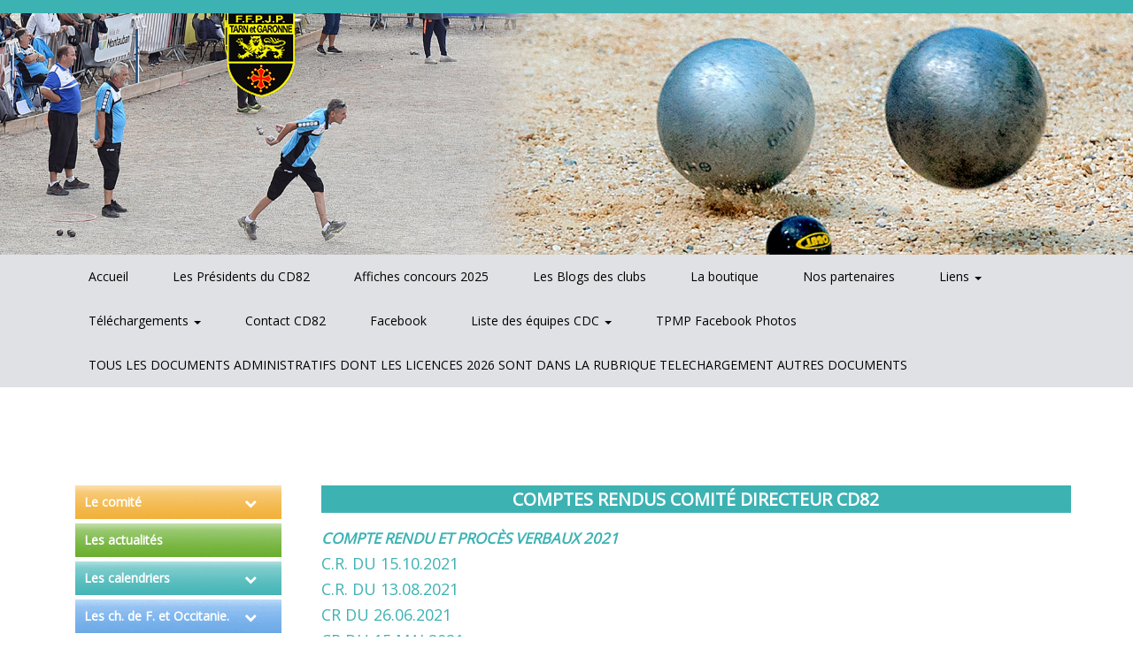

--- FILE ---
content_type: text/html; charset=UTF-8
request_url: http://www.petanque82-comite.fr/?page_id=10747
body_size: 12687
content:
<!DOCTYPE html>
<!--[if IE 7]>
<html class="ie ie7" lang="fr-FR">
<![endif]-->
<!--[if IE 8]>
<html class="ie ie8" lang="fr-FR">
<![endif]-->
<!--[if !(IE 7) & !(IE 8)]><!-->
<html lang="fr-FR">
<!--<![endif]-->
<head>
    <meta charset="UTF-8">
    <meta name="viewport" content="width=device-width, initial-scale=1.0">
    <title>Comptes rendus Comité Directeur CD82 | </title>
    <link rel="profile" href="http://gmpg.org/xfn/11">
    <link rel="pingback" href="http://www.petanque82-comite.fr/xmlrpc.php">
	<link href="https://fonts.googleapis.com/css?family=Open+Sans" rel="stylesheet">
    <!--[if lt IE 9]>
    <script src="http://www.petanque82-comite.fr/wp-content/themes/comite-petanque/js/html5.js"></script>
    <![endif]-->




    <meta name='robots' content='max-image-preview:large' />
	<style>img:is([sizes="auto" i], [sizes^="auto," i]) { contain-intrinsic-size: 3000px 1500px }</style>
	<link rel='dns-prefetch' href='//maxcdn.bootstrapcdn.com' />
<script type="text/javascript">
/* <![CDATA[ */
window._wpemojiSettings = {"baseUrl":"https:\/\/s.w.org\/images\/core\/emoji\/15.0.3\/72x72\/","ext":".png","svgUrl":"https:\/\/s.w.org\/images\/core\/emoji\/15.0.3\/svg\/","svgExt":".svg","source":{"concatemoji":"http:\/\/www.petanque82-comite.fr\/wp-includes\/js\/wp-emoji-release.min.js?ver=6.7.4"}};
/*! This file is auto-generated */
!function(i,n){var o,s,e;function c(e){try{var t={supportTests:e,timestamp:(new Date).valueOf()};sessionStorage.setItem(o,JSON.stringify(t))}catch(e){}}function p(e,t,n){e.clearRect(0,0,e.canvas.width,e.canvas.height),e.fillText(t,0,0);var t=new Uint32Array(e.getImageData(0,0,e.canvas.width,e.canvas.height).data),r=(e.clearRect(0,0,e.canvas.width,e.canvas.height),e.fillText(n,0,0),new Uint32Array(e.getImageData(0,0,e.canvas.width,e.canvas.height).data));return t.every(function(e,t){return e===r[t]})}function u(e,t,n){switch(t){case"flag":return n(e,"\ud83c\udff3\ufe0f\u200d\u26a7\ufe0f","\ud83c\udff3\ufe0f\u200b\u26a7\ufe0f")?!1:!n(e,"\ud83c\uddfa\ud83c\uddf3","\ud83c\uddfa\u200b\ud83c\uddf3")&&!n(e,"\ud83c\udff4\udb40\udc67\udb40\udc62\udb40\udc65\udb40\udc6e\udb40\udc67\udb40\udc7f","\ud83c\udff4\u200b\udb40\udc67\u200b\udb40\udc62\u200b\udb40\udc65\u200b\udb40\udc6e\u200b\udb40\udc67\u200b\udb40\udc7f");case"emoji":return!n(e,"\ud83d\udc26\u200d\u2b1b","\ud83d\udc26\u200b\u2b1b")}return!1}function f(e,t,n){var r="undefined"!=typeof WorkerGlobalScope&&self instanceof WorkerGlobalScope?new OffscreenCanvas(300,150):i.createElement("canvas"),a=r.getContext("2d",{willReadFrequently:!0}),o=(a.textBaseline="top",a.font="600 32px Arial",{});return e.forEach(function(e){o[e]=t(a,e,n)}),o}function t(e){var t=i.createElement("script");t.src=e,t.defer=!0,i.head.appendChild(t)}"undefined"!=typeof Promise&&(o="wpEmojiSettingsSupports",s=["flag","emoji"],n.supports={everything:!0,everythingExceptFlag:!0},e=new Promise(function(e){i.addEventListener("DOMContentLoaded",e,{once:!0})}),new Promise(function(t){var n=function(){try{var e=JSON.parse(sessionStorage.getItem(o));if("object"==typeof e&&"number"==typeof e.timestamp&&(new Date).valueOf()<e.timestamp+604800&&"object"==typeof e.supportTests)return e.supportTests}catch(e){}return null}();if(!n){if("undefined"!=typeof Worker&&"undefined"!=typeof OffscreenCanvas&&"undefined"!=typeof URL&&URL.createObjectURL&&"undefined"!=typeof Blob)try{var e="postMessage("+f.toString()+"("+[JSON.stringify(s),u.toString(),p.toString()].join(",")+"));",r=new Blob([e],{type:"text/javascript"}),a=new Worker(URL.createObjectURL(r),{name:"wpTestEmojiSupports"});return void(a.onmessage=function(e){c(n=e.data),a.terminate(),t(n)})}catch(e){}c(n=f(s,u,p))}t(n)}).then(function(e){for(var t in e)n.supports[t]=e[t],n.supports.everything=n.supports.everything&&n.supports[t],"flag"!==t&&(n.supports.everythingExceptFlag=n.supports.everythingExceptFlag&&n.supports[t]);n.supports.everythingExceptFlag=n.supports.everythingExceptFlag&&!n.supports.flag,n.DOMReady=!1,n.readyCallback=function(){n.DOMReady=!0}}).then(function(){return e}).then(function(){var e;n.supports.everything||(n.readyCallback(),(e=n.source||{}).concatemoji?t(e.concatemoji):e.wpemoji&&e.twemoji&&(t(e.twemoji),t(e.wpemoji)))}))}((window,document),window._wpemojiSettings);
/* ]]> */
</script>
<link rel='stylesheet' id='bxslider-style-css' href='http://www.petanque82-comite.fr/wp-content/plugins/gs-logo-slider/gsl-files/css/jquery.bxslider.css?ver=1.8.2' type='text/css' media='all' />
<link rel='stylesheet' id='gs-main-style-css' href='http://www.petanque82-comite.fr/wp-content/plugins/gs-logo-slider/gsl-files/css/gs-main.css?ver=1.8.2' type='text/css' media='all' />
<style id='wp-emoji-styles-inline-css' type='text/css'>

	img.wp-smiley, img.emoji {
		display: inline !important;
		border: none !important;
		box-shadow: none !important;
		height: 1em !important;
		width: 1em !important;
		margin: 0 0.07em !important;
		vertical-align: -0.1em !important;
		background: none !important;
		padding: 0 !important;
	}
</style>
<link rel='stylesheet' id='wp-block-library-css' href='http://www.petanque82-comite.fr/wp-includes/css/dist/block-library/style.min.css?ver=6.7.4' type='text/css' media='all' />
<style id='classic-theme-styles-inline-css' type='text/css'>
/*! This file is auto-generated */
.wp-block-button__link{color:#fff;background-color:#32373c;border-radius:9999px;box-shadow:none;text-decoration:none;padding:calc(.667em + 2px) calc(1.333em + 2px);font-size:1.125em}.wp-block-file__button{background:#32373c;color:#fff;text-decoration:none}
</style>
<style id='global-styles-inline-css' type='text/css'>
:root{--wp--preset--aspect-ratio--square: 1;--wp--preset--aspect-ratio--4-3: 4/3;--wp--preset--aspect-ratio--3-4: 3/4;--wp--preset--aspect-ratio--3-2: 3/2;--wp--preset--aspect-ratio--2-3: 2/3;--wp--preset--aspect-ratio--16-9: 16/9;--wp--preset--aspect-ratio--9-16: 9/16;--wp--preset--color--black: #000000;--wp--preset--color--cyan-bluish-gray: #abb8c3;--wp--preset--color--white: #ffffff;--wp--preset--color--pale-pink: #f78da7;--wp--preset--color--vivid-red: #cf2e2e;--wp--preset--color--luminous-vivid-orange: #ff6900;--wp--preset--color--luminous-vivid-amber: #fcb900;--wp--preset--color--light-green-cyan: #7bdcb5;--wp--preset--color--vivid-green-cyan: #00d084;--wp--preset--color--pale-cyan-blue: #8ed1fc;--wp--preset--color--vivid-cyan-blue: #0693e3;--wp--preset--color--vivid-purple: #9b51e0;--wp--preset--gradient--vivid-cyan-blue-to-vivid-purple: linear-gradient(135deg,rgba(6,147,227,1) 0%,rgb(155,81,224) 100%);--wp--preset--gradient--light-green-cyan-to-vivid-green-cyan: linear-gradient(135deg,rgb(122,220,180) 0%,rgb(0,208,130) 100%);--wp--preset--gradient--luminous-vivid-amber-to-luminous-vivid-orange: linear-gradient(135deg,rgba(252,185,0,1) 0%,rgba(255,105,0,1) 100%);--wp--preset--gradient--luminous-vivid-orange-to-vivid-red: linear-gradient(135deg,rgba(255,105,0,1) 0%,rgb(207,46,46) 100%);--wp--preset--gradient--very-light-gray-to-cyan-bluish-gray: linear-gradient(135deg,rgb(238,238,238) 0%,rgb(169,184,195) 100%);--wp--preset--gradient--cool-to-warm-spectrum: linear-gradient(135deg,rgb(74,234,220) 0%,rgb(151,120,209) 20%,rgb(207,42,186) 40%,rgb(238,44,130) 60%,rgb(251,105,98) 80%,rgb(254,248,76) 100%);--wp--preset--gradient--blush-light-purple: linear-gradient(135deg,rgb(255,206,236) 0%,rgb(152,150,240) 100%);--wp--preset--gradient--blush-bordeaux: linear-gradient(135deg,rgb(254,205,165) 0%,rgb(254,45,45) 50%,rgb(107,0,62) 100%);--wp--preset--gradient--luminous-dusk: linear-gradient(135deg,rgb(255,203,112) 0%,rgb(199,81,192) 50%,rgb(65,88,208) 100%);--wp--preset--gradient--pale-ocean: linear-gradient(135deg,rgb(255,245,203) 0%,rgb(182,227,212) 50%,rgb(51,167,181) 100%);--wp--preset--gradient--electric-grass: linear-gradient(135deg,rgb(202,248,128) 0%,rgb(113,206,126) 100%);--wp--preset--gradient--midnight: linear-gradient(135deg,rgb(2,3,129) 0%,rgb(40,116,252) 100%);--wp--preset--font-size--small: 13px;--wp--preset--font-size--medium: 20px;--wp--preset--font-size--large: 36px;--wp--preset--font-size--x-large: 42px;--wp--preset--spacing--20: 0.44rem;--wp--preset--spacing--30: 0.67rem;--wp--preset--spacing--40: 1rem;--wp--preset--spacing--50: 1.5rem;--wp--preset--spacing--60: 2.25rem;--wp--preset--spacing--70: 3.38rem;--wp--preset--spacing--80: 5.06rem;--wp--preset--shadow--natural: 6px 6px 9px rgba(0, 0, 0, 0.2);--wp--preset--shadow--deep: 12px 12px 50px rgba(0, 0, 0, 0.4);--wp--preset--shadow--sharp: 6px 6px 0px rgba(0, 0, 0, 0.2);--wp--preset--shadow--outlined: 6px 6px 0px -3px rgba(255, 255, 255, 1), 6px 6px rgba(0, 0, 0, 1);--wp--preset--shadow--crisp: 6px 6px 0px rgba(0, 0, 0, 1);}:where(.is-layout-flex){gap: 0.5em;}:where(.is-layout-grid){gap: 0.5em;}body .is-layout-flex{display: flex;}.is-layout-flex{flex-wrap: wrap;align-items: center;}.is-layout-flex > :is(*, div){margin: 0;}body .is-layout-grid{display: grid;}.is-layout-grid > :is(*, div){margin: 0;}:where(.wp-block-columns.is-layout-flex){gap: 2em;}:where(.wp-block-columns.is-layout-grid){gap: 2em;}:where(.wp-block-post-template.is-layout-flex){gap: 1.25em;}:where(.wp-block-post-template.is-layout-grid){gap: 1.25em;}.has-black-color{color: var(--wp--preset--color--black) !important;}.has-cyan-bluish-gray-color{color: var(--wp--preset--color--cyan-bluish-gray) !important;}.has-white-color{color: var(--wp--preset--color--white) !important;}.has-pale-pink-color{color: var(--wp--preset--color--pale-pink) !important;}.has-vivid-red-color{color: var(--wp--preset--color--vivid-red) !important;}.has-luminous-vivid-orange-color{color: var(--wp--preset--color--luminous-vivid-orange) !important;}.has-luminous-vivid-amber-color{color: var(--wp--preset--color--luminous-vivid-amber) !important;}.has-light-green-cyan-color{color: var(--wp--preset--color--light-green-cyan) !important;}.has-vivid-green-cyan-color{color: var(--wp--preset--color--vivid-green-cyan) !important;}.has-pale-cyan-blue-color{color: var(--wp--preset--color--pale-cyan-blue) !important;}.has-vivid-cyan-blue-color{color: var(--wp--preset--color--vivid-cyan-blue) !important;}.has-vivid-purple-color{color: var(--wp--preset--color--vivid-purple) !important;}.has-black-background-color{background-color: var(--wp--preset--color--black) !important;}.has-cyan-bluish-gray-background-color{background-color: var(--wp--preset--color--cyan-bluish-gray) !important;}.has-white-background-color{background-color: var(--wp--preset--color--white) !important;}.has-pale-pink-background-color{background-color: var(--wp--preset--color--pale-pink) !important;}.has-vivid-red-background-color{background-color: var(--wp--preset--color--vivid-red) !important;}.has-luminous-vivid-orange-background-color{background-color: var(--wp--preset--color--luminous-vivid-orange) !important;}.has-luminous-vivid-amber-background-color{background-color: var(--wp--preset--color--luminous-vivid-amber) !important;}.has-light-green-cyan-background-color{background-color: var(--wp--preset--color--light-green-cyan) !important;}.has-vivid-green-cyan-background-color{background-color: var(--wp--preset--color--vivid-green-cyan) !important;}.has-pale-cyan-blue-background-color{background-color: var(--wp--preset--color--pale-cyan-blue) !important;}.has-vivid-cyan-blue-background-color{background-color: var(--wp--preset--color--vivid-cyan-blue) !important;}.has-vivid-purple-background-color{background-color: var(--wp--preset--color--vivid-purple) !important;}.has-black-border-color{border-color: var(--wp--preset--color--black) !important;}.has-cyan-bluish-gray-border-color{border-color: var(--wp--preset--color--cyan-bluish-gray) !important;}.has-white-border-color{border-color: var(--wp--preset--color--white) !important;}.has-pale-pink-border-color{border-color: var(--wp--preset--color--pale-pink) !important;}.has-vivid-red-border-color{border-color: var(--wp--preset--color--vivid-red) !important;}.has-luminous-vivid-orange-border-color{border-color: var(--wp--preset--color--luminous-vivid-orange) !important;}.has-luminous-vivid-amber-border-color{border-color: var(--wp--preset--color--luminous-vivid-amber) !important;}.has-light-green-cyan-border-color{border-color: var(--wp--preset--color--light-green-cyan) !important;}.has-vivid-green-cyan-border-color{border-color: var(--wp--preset--color--vivid-green-cyan) !important;}.has-pale-cyan-blue-border-color{border-color: var(--wp--preset--color--pale-cyan-blue) !important;}.has-vivid-cyan-blue-border-color{border-color: var(--wp--preset--color--vivid-cyan-blue) !important;}.has-vivid-purple-border-color{border-color: var(--wp--preset--color--vivid-purple) !important;}.has-vivid-cyan-blue-to-vivid-purple-gradient-background{background: var(--wp--preset--gradient--vivid-cyan-blue-to-vivid-purple) !important;}.has-light-green-cyan-to-vivid-green-cyan-gradient-background{background: var(--wp--preset--gradient--light-green-cyan-to-vivid-green-cyan) !important;}.has-luminous-vivid-amber-to-luminous-vivid-orange-gradient-background{background: var(--wp--preset--gradient--luminous-vivid-amber-to-luminous-vivid-orange) !important;}.has-luminous-vivid-orange-to-vivid-red-gradient-background{background: var(--wp--preset--gradient--luminous-vivid-orange-to-vivid-red) !important;}.has-very-light-gray-to-cyan-bluish-gray-gradient-background{background: var(--wp--preset--gradient--very-light-gray-to-cyan-bluish-gray) !important;}.has-cool-to-warm-spectrum-gradient-background{background: var(--wp--preset--gradient--cool-to-warm-spectrum) !important;}.has-blush-light-purple-gradient-background{background: var(--wp--preset--gradient--blush-light-purple) !important;}.has-blush-bordeaux-gradient-background{background: var(--wp--preset--gradient--blush-bordeaux) !important;}.has-luminous-dusk-gradient-background{background: var(--wp--preset--gradient--luminous-dusk) !important;}.has-pale-ocean-gradient-background{background: var(--wp--preset--gradient--pale-ocean) !important;}.has-electric-grass-gradient-background{background: var(--wp--preset--gradient--electric-grass) !important;}.has-midnight-gradient-background{background: var(--wp--preset--gradient--midnight) !important;}.has-small-font-size{font-size: var(--wp--preset--font-size--small) !important;}.has-medium-font-size{font-size: var(--wp--preset--font-size--medium) !important;}.has-large-font-size{font-size: var(--wp--preset--font-size--large) !important;}.has-x-large-font-size{font-size: var(--wp--preset--font-size--x-large) !important;}
:where(.wp-block-post-template.is-layout-flex){gap: 1.25em;}:where(.wp-block-post-template.is-layout-grid){gap: 1.25em;}
:where(.wp-block-columns.is-layout-flex){gap: 2em;}:where(.wp-block-columns.is-layout-grid){gap: 2em;}
:root :where(.wp-block-pullquote){font-size: 1.5em;line-height: 1.6;}
</style>
<link rel='stylesheet' id='eazy-flickity-slider-css' href='http://www.petanque82-comite.fr/wp-content/plugins/eazy-flickity-slider/resources/css/style.css?ver=6.7.4' type='text/css' media='all' />
<link rel='stylesheet' id='lity-css-css' href='http://www.petanque82-comite.fr/wp-content/plugins/flowpaper-lite-pdf-flipbook/assets/lity/lity.min.css' type='text/css' media='all' />
<link rel='stylesheet' id='mv-grow-frontend-style-css' href='http://www.petanque82-comite.fr/wp-content/plugins/social-pug/assets/dist/style-frontend-jquery.1.0.0.css?ver=6.7.4' type='text/css' media='all' />
<link rel='stylesheet' id='social_comments-css' href='http://www.petanque82-comite.fr/wp-content/plugins/social/assets/comments.css?ver=3.1.1' type='text/css' media='screen' />
<link rel='stylesheet' id='wonderplugin-gridgallery-engine-css-css' href='http://www.petanque82-comite.fr/wp-content/plugins/wonderplugin-gridgallery/engine/wonderplugingridgalleryengine.css?ver=6.7.4' type='text/css' media='all' />
<link rel='stylesheet' id='wpos-slick-style-css' href='http://www.petanque82-comite.fr/wp-content/plugins/wp-slick-slider-and-image-carousel/assets/css/slick.css?ver=1.6.2' type='text/css' media='all' />
<link rel='stylesheet' id='wpsisac-public-style-css' href='http://www.petanque82-comite.fr/wp-content/plugins/wp-slick-slider-and-image-carousel/assets/css/slick-slider-style.css?ver=1.6.2' type='text/css' media='all' />
<link rel='stylesheet' id='cff-css' href='http://www.petanque82-comite.fr/wp-content/plugins/custom-facebook-feed/assets/css/cff-style.min.css?ver=4.2.6' type='text/css' media='all' />
<link rel='stylesheet' id='sb-font-awesome-css' href='https://maxcdn.bootstrapcdn.com/font-awesome/4.7.0/css/font-awesome.min.css?ver=6.7.4' type='text/css' media='all' />
<link rel='stylesheet' id='bootstrap.min-css' href='http://www.petanque82-comite.fr/wp-content/themes/comite-petanque/css/bootstrap.min.css?ver=6.7.4' type='text/css' media='all' />
<link rel='stylesheet' id='font-awesome.min-css' href='http://www.petanque82-comite.fr/wp-content/themes/comite-petanque/css/font-awesome.min.css?ver=6.7.4' type='text/css' media='all' />
<link rel='stylesheet' id='template-css' href='http://www.petanque82-comite.fr/wp-content/themes/comite-petanque/css/template.css?ver=6.7.4' type='text/css' media='all' />
<link rel='stylesheet' id='hero-light-css' href='http://www.petanque82-comite.fr/wp-content/themes/comite-petanque/fonts/hero-light/stylesheet.css?ver=6.7.4' type='text/css' media='all' />
<link rel='stylesheet' id='bellows-css' href='http://www.petanque82-comite.fr/wp-content/plugins/bellows-accordion-menu/assets/css/bellows.min.css?ver=1.4.3' type='text/css' media='all' />
<link rel='stylesheet' id='bellows-font-awesome-css' href='http://www.petanque82-comite.fr/wp-content/plugins/bellows-accordion-menu/assets/css/fontawesome/css/font-awesome.min.css?ver=1.4.3' type='text/css' media='all' />
<link rel='stylesheet' id='bellows-grey-material-css' href='http://www.petanque82-comite.fr/wp-content/plugins/bellows-accordion-menu/assets/css/skins/grey-material.css?ver=1.4.3' type='text/css' media='all' />
<script type="text/javascript" src="http://www.petanque82-comite.fr/wp-includes/js/jquery/jquery.js?ver=3.7.1" id="jquery-core-js"></script>
<script type="text/javascript" src="http://www.petanque82-comite.fr/wp-includes/js/jquery/jquery-migrate.min.js?ver=3.4.1" id="jquery-migrate-js"></script>
<script type="text/javascript" src="http://www.petanque82-comite.fr/wp-content/themes/comite-petanque/js/jquery-1.11.3.min.js?ver=6.7.4" id="jquery-1.11.3.min-js"></script>
<script type="text/javascript" src="http://www.petanque82-comite.fr/wp-content/themes/comite-petanque/js/bootstrap.min.js?ver=6.7.4" id="jquery.bootstrap.min-js"></script>
<script type="text/javascript" src="http://www.petanque82-comite.fr/wp-content/plugins/flowpaper-lite-pdf-flipbook/assets/lity/lity.min.js" id="lity-js-js"></script>
<script type="text/javascript" src="http://www.petanque82-comite.fr/wp-content/plugins/wonderplugin-gridgallery/engine/wonderplugingridlightbox.js?ver=14.7" id="wonderplugin-gridgallery-lightbox-script-js"></script>
<script type="text/javascript" src="http://www.petanque82-comite.fr/wp-content/plugins/wonderplugin-gridgallery/engine/wonderplugingridgallery.js?ver=14.7" id="wonderplugin-gridgallery-script-js"></script>
<link rel="https://api.w.org/" href="http://www.petanque82-comite.fr/index.php?rest_route=/" /><link rel="alternate" title="JSON" type="application/json" href="http://www.petanque82-comite.fr/index.php?rest_route=/wp/v2/pages/10747" /><link rel="EditURI" type="application/rsd+xml" title="RSD" href="http://www.petanque82-comite.fr/xmlrpc.php?rsd" />
<meta name="generator" content="WordPress 6.7.4" />
<link rel="canonical" href="http://www.petanque82-comite.fr/?page_id=10747" />
<link rel='shortlink' href='http://www.petanque82-comite.fr/?p=10747' />
<link rel="alternate" title="oEmbed (JSON)" type="application/json+oembed" href="http://www.petanque82-comite.fr/index.php?rest_route=%2Foembed%2F1.0%2Fembed&#038;url=http%3A%2F%2Fwww.petanque82-comite.fr%2F%3Fpage_id%3D10747" />
<link rel="alternate" title="oEmbed (XML)" type="text/xml+oembed" href="http://www.petanque82-comite.fr/index.php?rest_route=%2Foembed%2F1.0%2Fembed&#038;url=http%3A%2F%2Fwww.petanque82-comite.fr%2F%3Fpage_id%3D10747&#038;format=xml" />
	<script type="text/javascript">
		jQuery(function($){
			$('.comment-reply-link').click(function(e){
				e.preventDefault();
				CKEDITOR.instances.comment.destroy();
				addComment.moveForm.apply( addComment );
				CKEDITOR.replace( "comment" );
			});
		});
	</script>
	<style id="bellows-custom-generated-css">
/* Status: Loaded from Transient */

</style><style type="text/css" data-source="Social Pug">
					@media screen and ( max-width : 720px ) {
						.dpsp-content-wrapper.dpsp-hide-on-mobile { display: none !important; }
					}
				</style><meta name="twitter:card" 		content="summary_large_image" /><meta property="og:url"			content="http://www.petanque82-comite.fr/?page_id=10747" /><meta property="og:type"			content="article" /><meta property="og:title"			content="Comptes rendus Comité Directeur CD82" /><meta property="og:description" 	content="Compte Rendu et procès verbaux 2021 C.R. du 15.10.2021 C.R. du 13.08.2021 CR du 26.06.2021" /><meta property="og:image" 		content="" /><!-- Analytics by WP-Statistics v12.6 - https://wp-statistics.com/ -->
<!-- <meta name="NextGEN" version="3.1.7" /> -->
<meta name="tec-api-version" content="v1"><meta name="tec-api-origin" content="http://www.petanque82-comite.fr"><link rel="https://theeventscalendar.com/" href="http://www.petanque82-comite.fr/index.php?rest_route=/tribe/events/v1/" /></head>

<body class="page-template-default page page-id-10747 tribe-no-js">
<!-- deb container -->
<div class="container-fluid no-padding">
    
    <!-- Img titre (h1)-->
    <div id="img-header">
		<div class="row-fluid bg-gris-fonce min-height">
			
		</div>
		<div class="logo-site-slide">
				<img src="/wp-content/uploads/2019/03/Logo-FFPJP-Tarn-et-Garonne.png" alt="logo-ffpjp-tarn-et-garonne"/>
		</div>
		<div class="gallery flickity-shortcode" id="all-slides">
          <div class='gallery-cell'>
          <img src='http://www.petanque82-comite.fr/wp-content/uploads/2019/03/slideshow-4-2.jpg' 
          alt='slideshow-4'>
          </div>
          <div class='gallery-cell'>
          <img src='http://www.petanque82-comite.fr/wp-content/uploads/2021/03/slide-5-e1615826761493.jpg' 
          alt='slide 5'>
          </div></div>        </div>
	<!-- main menu -->
	<div class="row-fluid bg-gris margin-bottom-30">
		 <div class="container">
			<nav class="navbar navbar-default" role="navigation" id="mainmenu" >
			<!-- Brand and toggle get grouped for better mobile display -->
			<div class="navbar-header">
				<button type="button" class="navbar-toggle" data-toggle="collapse" data-target=".navbar-ex1-collapse">
					<span class="sr-only">Toggle navigation</span>
					<span class="icon-bar"></span>
					<span class="icon-bar"></span>
					<span class="icon-bar"></span>
				</button>
			</div>
			<!-- Collect the nav links, forms, and other content for toggling -->
			<div class="collapse navbar-collapse navbar-ex1-collapse">
				<ul id="menu-primary" class="nav navbar-nav"><li id="menu-item-9" class="menu-item menu-item-type-custom menu-item-object-custom menu-item-home menu-item-9"><a title="Accueil" href="http://www.petanque82-comite.fr//">Accueil</a></li>
<li id="menu-item-10772" class="menu-item menu-item-type-post_type menu-item-object-page menu-item-10772"><a title="Les Présidents du CD82" href="http://www.petanque82-comite.fr/?page_id=8562">Les Présidents du CD82</a></li>
<li id="menu-item-11650" class="menu-item menu-item-type-post_type menu-item-object-page menu-item-11650"><a title="Affiches concours 2025" href="http://www.petanque82-comite.fr/?page_id=11648">Affiches concours 2025</a></li>
<li id="menu-item-10883" class="menu-item menu-item-type-post_type menu-item-object-page menu-item-10883"><a title="Les Blogs des clubs" href="http://www.petanque82-comite.fr/?page_id=10881">Les Blogs des clubs</a></li>
<li id="menu-item-10779" class="menu-item menu-item-type-post_type menu-item-object-page menu-item-10779"><a title="La boutique" href="http://www.petanque82-comite.fr/?page_id=5968">La boutique</a></li>
<li id="menu-item-10781" class="menu-item menu-item-type-post_type menu-item-object-page menu-item-10781"><a title="Nos partenaires" href="http://www.petanque82-comite.fr/?page_id=195">Nos partenaires</a></li>
<li id="menu-item-10860" class="menu-item menu-item-type-post_type menu-item-object-page menu-item-has-children menu-item-10860 dropdown"><a title="Liens" href="#" data-toggle="dropdown" class="dropdown-toggle" aria-haspopup="true">Liens <span class="caret"></span></a>
<ul role="menu" class=" dropdown-menu">
	<li id="menu-item-10862" class="menu-item menu-item-type-custom menu-item-object-custom menu-item-10862"><a title="FFPJP" href="https://www.ffpjp.org/">FFPJP</a></li>
	<li id="menu-item-10864" class="menu-item menu-item-type-custom menu-item-object-custom menu-item-10864"><a title="Boulistenaute" href="http://www.boulistenaute.com">Boulistenaute</a></li>
	<li id="menu-item-13574" class="menu-item menu-item-type-custom menu-item-object-custom menu-item-13574"><a title="Pétanque Occitanie" href="http://petanque-occitanie.fr">Pétanque Occitanie</a></li>
	<li id="menu-item-10865" class="menu-item menu-item-type-custom menu-item-object-custom menu-item-10865"><a title="Rétrospective des Championnats de France" href="https://www.occitanquie.fr/occitanquie/retro-chpts-france-petanque/">Rétrospective des Championnats de France</a></li>
	<li id="menu-item-10866" class="menu-item menu-item-type-custom menu-item-object-custom menu-item-10866"><a title="Origine de la pétanque" href="https://sites.google.com/site/debpetanque/les-origines-de-la">Origine de la pétanque</a></li>
	<li id="menu-item-10870" class="menu-item menu-item-type-custom menu-item-object-custom menu-item-10870"><a title="Origine du jeu provençal" href="https://fr.wikipedia.org/wiki/Jeu_provençal">Origine du jeu provençal</a></li>
	<li id="menu-item-10877" class="menu-item menu-item-type-post_type menu-item-object-page menu-item-10877"><a title="Sites qui sont dédiés au jeu provençal" href="http://www.petanque82-comite.fr/?page_id=10875">Sites qui sont dédiés au jeu provençal</a></li>
</ul>
</li>
<li id="menu-item-10829" class="menu-item menu-item-type-post_type menu-item-object-page menu-item-has-children menu-item-10829 dropdown"><a title="Téléchargements" href="#" data-toggle="dropdown" class="dropdown-toggle" aria-haspopup="true">Téléchargements <span class="caret"></span></a>
<ul role="menu" class=" dropdown-menu">
	<li id="menu-item-10830" class="menu-item menu-item-type-post_type menu-item-object-page menu-item-10830"><a title="Documents qualifications" href="http://www.petanque82-comite.fr/?page_id=10371">Documents qualifications</a></li>
	<li id="menu-item-10831" class="menu-item menu-item-type-post_type menu-item-object-page menu-item-10831"><a title="Autres documents" href="http://www.petanque82-comite.fr/?page_id=10376">Autres documents</a></li>
</ul>
</li>
<li id="menu-item-10842" class="menu-item menu-item-type-post_type menu-item-object-page menu-item-10842"><a title="Contact CD82" href="http://www.petanque82-comite.fr/?page_id=10840">Contact CD82</a></li>
<li id="menu-item-16810" class="menu-item menu-item-type-post_type menu-item-object-page menu-item-16810"><a title="Facebook" href="http://www.petanque82-comite.fr/?page_id=16808">Facebook</a></li>
<li id="menu-item-22373" class="menu-item menu-item-type-post_type menu-item-object-page menu-item-has-children menu-item-22373 dropdown"><a title="Liste des équipes CDC" href="#" data-toggle="dropdown" class="dropdown-toggle" aria-haspopup="true">Liste des équipes CDC <span class="caret"></span></a>
<ul role="menu" class=" dropdown-menu">
	<li id="menu-item-22376" class="menu-item menu-item-type-post_type menu-item-object-page menu-item-22376"><a title="Fichier de contrôle des listes des équipes CDC Open 2025" href="http://www.petanque82-comite.fr/?page_id=22374">Fichier de contrôle des listes des équipes CDC Open 2025</a></li>
	<li id="menu-item-22511" class="menu-item menu-item-type-post_type menu-item-object-page menu-item-22511"><a title="Fichier de contrôle des listes des équipes CDC Féminin 2025" href="http://www.petanque82-comite.fr/?page_id=22509">Fichier de contrôle des listes des équipes CDC Féminin 2025</a></li>
	<li id="menu-item-23673" class="menu-item menu-item-type-post_type menu-item-object-page menu-item-23673"><a title="Fichier de contrôle des listes des équipes CDC JP 2025" href="http://www.petanque82-comite.fr/?page_id=23671">Fichier de contrôle des listes des équipes CDC JP 2025</a></li>
	<li id="menu-item-23408" class="menu-item menu-item-type-post_type menu-item-object-page menu-item-23408"><a title="Fichier de contrôle des listes des équipes CDCV 2025" href="http://www.petanque82-comite.fr/?page_id=23402">Fichier de contrôle des listes des équipes CDCV 2025</a></li>
</ul>
</li>
<li id="menu-item-24309" class="menu-item menu-item-type-post_type menu-item-object-page menu-item-24309"><a title="TPMP Facebook Photos" href="http://www.petanque82-comite.fr/?page_id=24307">TPMP Facebook Photos</a></li>
<li id="menu-item-25681" class="menu-item menu-item-type-post_type menu-item-object-page menu-item-25681"><a title="TOUS LES DOCUMENTS ADMINISTRATIFS DONT LES LICENCES 2026 SONT DANS LA RUBRIQUE TELECHARGEMENT AUTRES DOCUMENTS" href="http://www.petanque82-comite.fr/?page_id=25679">TOUS LES DOCUMENTS ADMINISTRATIFS DONT LES LICENCES 2026 SONT DANS LA RUBRIQUE TELECHARGEMENT AUTRES DOCUMENTS</a></li>
</ul>
			</div>
		</nav>
			 
			 
		</div>
		
		
	</div>
	<div class="container">
		<div class="row margin-bottom-80">
				<div class="col-lg-8 col-md-8 col-sm-12">
					
				</div>
		    	<div id="searchField" class="col-lg-4 col-md-4 col-sm-12">
					

				</div>

		</div>
			
   </div>
	
    




<div id="page" class="container">
                <!--<div id="left-sidebar" class="col-md-2">
                    </div>-->
						
		<div class="row">
			<div class="col-md-3">
				<div id="menu-top-2">
					<div class="col-md-12">
						<nav id="bellows-main-4" class="bellows bellows-nojs bellows-main bellows-source-menu bellows-align-full bellows-skin-grey-material bellows-type-"><ul id="menu-top-menu-2" class="bellows-nav" data-bellows-config="main"><li id="menu-item-10783" class="bellows-menu-item bellows-menu-item-type-post_type bellows-menu-item-object-page bellows-menu-item-has-children bellows-menu-item-10783 bellows-item-level-0"><a  href="http://www.petanque82-comite.fr/?page_id=68" class="bellows-target"><span class="bellows-target-title bellows-target-text">Le comité</span><button class="bellows-subtoggle" aria-label="Toggle Submenu"><i class="bellows-subtoggle-icon-expand fa fa-chevron-down"></i><i class="bellows-subtoggle-icon-collapse fa fa-chevron-up"></i></button></a>
<ul class="bellows-submenu">
	<li id="menu-item-10784" class="bellows-menu-item bellows-menu-item-type-post_type bellows-menu-item-object-page bellows-menu-item-10784 bellows-item-level-1"><a  href="http://www.petanque82-comite.fr/?page_id=138" class="bellows-target"><span class="bellows-target-title bellows-target-text">Présentation</span></a></li>
	<li id="menu-item-10785" class="bellows-menu-item bellows-menu-item-type-post_type bellows-menu-item-object-page bellows-menu-item-10785 bellows-item-level-1"><a  href="http://www.petanque82-comite.fr/?page_id=133" class="bellows-target"><span class="bellows-target-title bellows-target-text">Les statuts et le RAI</span></a></li>
	<li id="menu-item-10786" class="bellows-menu-item bellows-menu-item-type-post_type bellows-menu-item-object-page bellows-menu-item-10786 bellows-item-level-1"><a  href="http://www.petanque82-comite.fr/?page_id=10713" class="bellows-target"><span class="bellows-target-title bellows-target-text">Liste des arbitres</span></a></li>
	<li id="menu-item-16677" class="bellows-menu-item bellows-menu-item-type-post_type bellows-menu-item-object-page bellows-menu-item-16677 bellows-item-level-1"><a  href="http://www.petanque82-comite.fr/?page_id=16674" class="bellows-target"><span class="bellows-target-title bellows-target-text">Liste des Graphiqueurs</span></a></li>
	<li id="menu-item-10787" class="bellows-menu-item bellows-menu-item-type-post_type bellows-menu-item-object-page bellows-menu-item-10787 bellows-item-level-1"><a  href="http://www.petanque82-comite.fr/?page_id=141" class="bellows-target"><span class="bellows-target-title bellows-target-text">Les commissions</span></a></li>
	<li id="menu-item-10789" class="bellows-menu-item bellows-menu-item-type-post_type bellows-menu-item-object-page bellows-menu-item-10789 bellows-item-level-1"><a  href="http://www.petanque82-comite.fr/?page_id=10506" class="bellows-target"><span class="bellows-target-title bellows-target-text">Les clubs</span></a></li>
	<li id="menu-item-19914" class="bellows-menu-item bellows-menu-item-type-post_type bellows-menu-item-object-page bellows-menu-item-19914 bellows-item-level-1"><a  href="http://www.petanque82-comite.fr/?page_id=19912" class="bellows-target"><span class="bellows-target-title bellows-target-text">Les écoles de pétanque</span></a></li>
	<li id="menu-item-20067" class="bellows-menu-item bellows-menu-item-type-post_type bellows-menu-item-object-page bellows-menu-item-20067 bellows-item-level-1"><a  href="http://www.petanque82-comite.fr/?page_id=20065" class="bellows-target"><span class="bellows-target-title bellows-target-text">Informations jeunes</span></a></li>
</ul>
</li>
<li id="menu-item-10846" class="bellows-menu-item bellows-menu-item-type-taxonomy bellows-menu-item-object-category bellows-menu-item-10846 bellows-item-level-0"><a  href="http://www.petanque82-comite.fr/?cat=5" class="bellows-target"><span class="bellows-target-title bellows-target-text">Les actualités</span></a></li>
<li id="menu-item-10792" class="bellows-menu-item bellows-menu-item-type-post_type bellows-menu-item-object-page bellows-menu-item-has-children bellows-menu-item-10792 bellows-item-level-0"><a  href="http://www.petanque82-comite.fr/?page_id=9929" class="bellows-target"><span class="bellows-target-title bellows-target-text">Les calendriers</span><button class="bellows-subtoggle" aria-label="Toggle Submenu"><i class="bellows-subtoggle-icon-expand fa fa-chevron-down"></i><i class="bellows-subtoggle-icon-collapse fa fa-chevron-up"></i></button></a>
<ul class="bellows-submenu">
	<li id="menu-item-10900" class="bellows-menu-item bellows-menu-item-type-post_type bellows-menu-item-object-page bellows-menu-item-10900 bellows-item-level-1"><a  href="http://www.petanque82-comite.fr/?page_id=10898" class="bellows-target"><span class="bellows-target-title bellows-target-text">Calendrier des championnats de France</span></a></li>
	<li id="menu-item-14221" class="bellows-menu-item bellows-menu-item-type-post_type bellows-menu-item-object-page bellows-menu-item-14221 bellows-item-level-1"><a  href="http://www.petanque82-comite.fr/?page_id=14219" class="bellows-target"><span class="bellows-target-title bellows-target-text">Calendrier FFPJP</span></a></li>
	<li id="menu-item-11151" class="bellows-menu-item bellows-menu-item-type-post_type bellows-menu-item-object-page bellows-menu-item-11151 bellows-item-level-1"><a  href="http://www.petanque82-comite.fr/?page_id=11149" class="bellows-target"><span class="bellows-target-title bellows-target-text">Calendrier des Régionaux Occitanie</span></a></li>
	<li id="menu-item-11537" class="bellows-menu-item bellows-menu-item-type-post_type bellows-menu-item-object-page bellows-menu-item-11537 bellows-item-level-1"><a  href="http://www.petanque82-comite.fr/?page_id=11533" class="bellows-target"><span class="bellows-target-title bellows-target-text">Calendrier Tarn et Garonne</span></a></li>
</ul>
</li>
<li id="menu-item-12504" class="bellows-menu-item bellows-menu-item-type-post_type bellows-menu-item-object-page bellows-menu-item-has-children bellows-menu-item-12504 bellows-item-level-0"><a  href="http://www.petanque82-comite.fr/?page_id=12502" class="bellows-target"><span class="bellows-target-title bellows-target-text">Les ch. de F. et Occitanie.</span><button class="bellows-subtoggle" aria-label="Toggle Submenu"><i class="bellows-subtoggle-icon-expand fa fa-chevron-down"></i><i class="bellows-subtoggle-icon-collapse fa fa-chevron-up"></i></button></a>
<ul class="bellows-submenu">
	<li id="menu-item-16055" class="bellows-menu-item bellows-menu-item-type-post_type bellows-menu-item-object-page bellows-menu-item-has-children bellows-menu-item-16055 bellows-item-level-1"><a  href="http://www.petanque82-comite.fr/?page_id=16053" class="bellows-target"><span class="bellows-target-title bellows-target-text">Les Champ. de France</span><button class="bellows-subtoggle" aria-label="Toggle Submenu"><i class="bellows-subtoggle-icon-expand fa fa-chevron-down"></i><i class="bellows-subtoggle-icon-collapse fa fa-chevron-up"></i></button></a>
	<ul class="bellows-submenu">
		<li id="menu-item-12497" class="bellows-menu-item bellows-menu-item-type-post_type bellows-menu-item-object-page bellows-menu-item-12497 bellows-item-level-2"><a  href="http://www.petanque82-comite.fr/?page_id=12491" class="bellows-target"><span class="bellows-target-title bellows-target-text">Les résultats</span></a></li>
	</ul>
</li>
	<li id="menu-item-16052" class="bellows-menu-item bellows-menu-item-type-post_type bellows-menu-item-object-page bellows-menu-item-16052 bellows-item-level-1"><a  href="http://www.petanque82-comite.fr/?page_id=16050" class="bellows-target"><span class="bellows-target-title bellows-target-text">Les Champ. Occitanie</span></a></li>
</ul>
</li>
<li id="menu-item-10799" class="bellows-menu-item bellows-menu-item-type-post_type bellows-menu-item-object-page bellows-menu-item-has-children bellows-menu-item-10799 bellows-item-level-0"><a  href="http://www.petanque82-comite.fr/?page_id=10797" class="bellows-target"><span class="bellows-target-title bellows-target-text">Les pré qualifs et les championnats 82</span><button class="bellows-subtoggle" aria-label="Toggle Submenu"><i class="bellows-subtoggle-icon-expand fa fa-chevron-down"></i><i class="bellows-subtoggle-icon-collapse fa fa-chevron-up"></i></button></a>
<ul class="bellows-submenu">
	<li id="menu-item-14994" class="bellows-menu-item bellows-menu-item-type-post_type bellows-menu-item-object-page bellows-menu-item-14994 bellows-item-level-1"><a  href="http://www.petanque82-comite.fr/?page_id=14992" class="bellows-target"><span class="bellows-target-title bellows-target-text">Zones CD82</span></a></li>
	<li id="menu-item-10910" class="bellows-menu-item bellows-menu-item-type-post_type bellows-menu-item-object-page bellows-menu-item-10910 bellows-item-level-1"><a  href="http://www.petanque82-comite.fr/?page_id=10908" class="bellows-target"><span class="bellows-target-title bellows-target-text">Lieux et dates des qualifications</span></a></li>
	<li id="menu-item-11742" class="bellows-menu-item bellows-menu-item-type-post_type bellows-menu-item-object-page bellows-menu-item-11742 bellows-item-level-1"><a  href="http://www.petanque82-comite.fr/?page_id=11740" class="bellows-target"><span class="bellows-target-title bellows-target-text">Triplette promotion</span></a></li>
	<li id="menu-item-15422" class="bellows-menu-item bellows-menu-item-type-post_type bellows-menu-item-object-page bellows-menu-item-15422 bellows-item-level-1"><a  href="http://www.petanque82-comite.fr/?page_id=15417" class="bellows-target"><span class="bellows-target-title bellows-target-text">Doublette féminin</span></a></li>
	<li id="menu-item-15425" class="bellows-menu-item bellows-menu-item-type-post_type bellows-menu-item-object-page bellows-menu-item-15425 bellows-item-level-1"><a  href="http://www.petanque82-comite.fr/?page_id=15423" class="bellows-target"><span class="bellows-target-title bellows-target-text">Tête à tête masculin</span></a></li>
	<li id="menu-item-11905" class="bellows-menu-item bellows-menu-item-type-post_type bellows-menu-item-object-page bellows-menu-item-11905 bellows-item-level-1"><a  href="http://www.petanque82-comite.fr/?page_id=11897" class="bellows-target"><span class="bellows-target-title bellows-target-text">Doublette mixte</span></a></li>
	<li id="menu-item-11712" class="bellows-menu-item bellows-menu-item-type-post_type bellows-menu-item-object-page bellows-menu-item-11712 bellows-item-level-1"><a  href="http://www.petanque82-comite.fr/?page_id=11710" class="bellows-target"><span class="bellows-target-title bellows-target-text">Triplette vétérans</span></a></li>
	<li id="menu-item-15421" class="bellows-menu-item bellows-menu-item-type-post_type bellows-menu-item-object-page bellows-menu-item-15421 bellows-item-level-1"><a  href="http://www.petanque82-comite.fr/?page_id=15419" class="bellows-target"><span class="bellows-target-title bellows-target-text">Doublette jeu provençal</span></a></li>
	<li id="menu-item-11903" class="bellows-menu-item bellows-menu-item-type-post_type bellows-menu-item-object-page bellows-menu-item-11903 bellows-item-level-1"><a  href="http://www.petanque82-comite.fr/?page_id=11901" class="bellows-target"><span class="bellows-target-title bellows-target-text">Triplette provençal</span></a></li>
	<li id="menu-item-11894" class="bellows-menu-item bellows-menu-item-type-post_type bellows-menu-item-object-page bellows-menu-item-11894 bellows-item-level-1"><a  href="http://www.petanque82-comite.fr/?page_id=11888" class="bellows-target"><span class="bellows-target-title bellows-target-text">Triplette masculin</span></a></li>
	<li id="menu-item-11893" class="bellows-menu-item bellows-menu-item-type-post_type bellows-menu-item-object-page bellows-menu-item-11893 bellows-item-level-1"><a  href="http://www.petanque82-comite.fr/?page_id=11891" class="bellows-target"><span class="bellows-target-title bellows-target-text">Triplette féminin</span></a></li>
	<li id="menu-item-18244" class="bellows-menu-item bellows-menu-item-type-post_type bellows-menu-item-object-page bellows-menu-item-18244 bellows-item-level-1"><a  href="http://www.petanque82-comite.fr/?page_id=18242" class="bellows-target"><span class="bellows-target-title bellows-target-text">Triplette mixte</span></a></li>
	<li id="menu-item-15229" class="bellows-menu-item bellows-menu-item-type-post_type bellows-menu-item-object-page bellows-menu-item-15229 bellows-item-level-1"><a  href="http://www.petanque82-comite.fr/?page_id=15227" class="bellows-target"><span class="bellows-target-title bellows-target-text">Tête à tête féminin</span></a></li>
	<li id="menu-item-15225" class="bellows-menu-item bellows-menu-item-type-post_type bellows-menu-item-object-page bellows-menu-item-15225 bellows-item-level-1"><a  href="http://www.petanque82-comite.fr/?page_id=15223" class="bellows-target"><span class="bellows-target-title bellows-target-text">Doublette masculin</span></a></li>
	<li id="menu-item-23976" class="bellows-menu-item bellows-menu-item-type-post_type bellows-menu-item-object-page bellows-menu-item-23976 bellows-item-level-1"><a  href="http://www.petanque82-comite.fr/?page_id=23974" class="bellows-target"><span class="bellows-target-title bellows-target-text">Individuel jeunes</span></a></li>
	<li id="menu-item-16290" class="bellows-menu-item bellows-menu-item-type-post_type bellows-menu-item-object-page bellows-menu-item-16290 bellows-item-level-1"><a  href="http://www.petanque82-comite.fr/?page_id=16288" class="bellows-target"><span class="bellows-target-title bellows-target-text">Doublette jeune</span></a></li>
	<li id="menu-item-11904" class="bellows-menu-item bellows-menu-item-type-post_type bellows-menu-item-object-page bellows-menu-item-11904 bellows-item-level-1"><a  href="http://www.petanque82-comite.fr/?page_id=11899" class="bellows-target"><span class="bellows-target-title bellows-target-text">Triplette jeune</span></a></li>
	<li id="menu-item-20218" class="bellows-menu-item bellows-menu-item-type-post_type bellows-menu-item-object-page bellows-menu-item-20218 bellows-item-level-1"><a  href="http://www.petanque82-comite.fr/?page_id=20216" class="bellows-target"><span class="bellows-target-title bellows-target-text">Tir de précision Jeunes</span></a></li>
	<li id="menu-item-10825" class="bellows-menu-item bellows-menu-item-type-post_type bellows-menu-item-object-page bellows-menu-item-10825 bellows-item-level-1"><a  href="http://www.petanque82-comite.fr/?page_id=9859" class="bellows-target"><span class="bellows-target-title bellows-target-text">Tir de précision seniors</span></a></li>
</ul>
</li>
<li id="menu-item-10819" class="bellows-menu-item bellows-menu-item-type-post_type bellows-menu-item-object-page bellows-menu-item-has-children bellows-menu-item-10819 bellows-item-level-0"><a  href="http://www.petanque82-comite.fr/?page_id=9918" class="bellows-target"><span class="bellows-target-title bellows-target-text">Les Compétitions</span><button class="bellows-subtoggle" aria-label="Toggle Submenu"><i class="bellows-subtoggle-icon-expand fa fa-chevron-down"></i><i class="bellows-subtoggle-icon-collapse fa fa-chevron-up"></i></button></a>
<ul class="bellows-submenu">
	<li id="menu-item-19728" class="bellows-menu-item bellows-menu-item-type-post_type bellows-menu-item-object-page bellows-menu-item-19728 bellows-item-level-1"><a  href="http://www.petanque82-comite.fr/?page_id=8302" class="bellows-target"><span class="bellows-target-title bellows-target-text">Tir de précision Jeunes</span></a></li>
	<li id="menu-item-10822" class="bellows-menu-item bellows-menu-item-type-post_type bellows-menu-item-object-page bellows-menu-item-10822 bellows-item-level-1"><a  href="http://www.petanque82-comite.fr/?page_id=9837" class="bellows-target"><span class="bellows-target-title bellows-target-text">C.D.C. Jeunes</span></a></li>
	<li id="menu-item-13226" class="bellows-menu-item bellows-menu-item-type-post_type bellows-menu-item-object-page bellows-menu-item-13226 bellows-item-level-1"><a  href="http://www.petanque82-comite.fr/?page_id=13224" class="bellows-target"><span class="bellows-target-title bellows-target-text">C.R.C. Jeunes</span></a></li>
	<li id="menu-item-10820" class="bellows-menu-item bellows-menu-item-type-post_type bellows-menu-item-object-page bellows-menu-item-10820 bellows-item-level-1"><a  href="http://www.petanque82-comite.fr/?page_id=9839" class="bellows-target"><span class="bellows-target-title bellows-target-text">C.D.C. Féminin</span></a></li>
	<li id="menu-item-13323" class="bellows-menu-item bellows-menu-item-type-post_type bellows-menu-item-object-page bellows-menu-item-13323 bellows-item-level-1"><a  href="http://www.petanque82-comite.fr/?page_id=13321" class="bellows-target"><span class="bellows-target-title bellows-target-text">C.R.C. Féminin</span></a></li>
	<li id="menu-item-10992" class="bellows-menu-item bellows-menu-item-type-post_type bellows-menu-item-object-page bellows-menu-item-10992 bellows-item-level-1"><a  href="http://www.petanque82-comite.fr/?page_id=10990" class="bellows-target"><span class="bellows-target-title bellows-target-text">C.D.C. Open</span></a></li>
	<li id="menu-item-13329" class="bellows-menu-item bellows-menu-item-type-post_type bellows-menu-item-object-page bellows-menu-item-13329 bellows-item-level-1"><a  href="http://www.petanque82-comite.fr/?page_id=13327" class="bellows-target"><span class="bellows-target-title bellows-target-text">C.R.C. Open</span></a></li>
	<li id="menu-item-13380" class="bellows-menu-item bellows-menu-item-type-post_type bellows-menu-item-object-page bellows-menu-item-13380 bellows-item-level-1"><a  href="http://www.petanque82-comite.fr/?page_id=13378" class="bellows-target"><span class="bellows-target-title bellows-target-text">C.N.C. Open</span></a></li>
	<li id="menu-item-10824" class="bellows-menu-item bellows-menu-item-type-post_type bellows-menu-item-object-page bellows-menu-item-10824 bellows-item-level-1"><a  href="http://www.petanque82-comite.fr/?page_id=9843" class="bellows-target"><span class="bellows-target-title bellows-target-text">C.D.C. Vétérans</span></a></li>
	<li id="menu-item-13311" class="bellows-menu-item bellows-menu-item-type-post_type bellows-menu-item-object-page bellows-menu-item-13311 bellows-item-level-1"><a  href="http://www.petanque82-comite.fr/?page_id=13309" class="bellows-target"><span class="bellows-target-title bellows-target-text">C.R.C. Vétérans</span></a></li>
	<li id="menu-item-10821" class="bellows-menu-item bellows-menu-item-type-post_type bellows-menu-item-object-page bellows-menu-item-10821 bellows-item-level-1"><a  href="http://www.petanque82-comite.fr/?page_id=9845" class="bellows-target"><span class="bellows-target-title bellows-target-text">C.D.C. Jeu Provençal</span></a></li>
	<li id="menu-item-13303" class="bellows-menu-item bellows-menu-item-type-post_type bellows-menu-item-object-page bellows-menu-item-13303 bellows-item-level-1"><a  href="http://www.petanque82-comite.fr/?page_id=13301" class="bellows-target"><span class="bellows-target-title bellows-target-text">C.R.C. Jeu Provençal</span></a></li>
	<li id="menu-item-10828" class="bellows-menu-item bellows-menu-item-type-post_type bellows-menu-item-object-page bellows-menu-item-10828 bellows-item-level-1"><a  href="http://www.petanque82-comite.fr/?page_id=10253" class="bellows-target"><span class="bellows-target-title bellows-target-text">Coupe de France Pétanque</span></a></li>
	<li id="menu-item-19013" class="bellows-menu-item bellows-menu-item-type-post_type bellows-menu-item-object-page bellows-menu-item-19013 bellows-item-level-1"><a  href="http://www.petanque82-comite.fr/?page_id=19011" class="bellows-target"><span class="bellows-target-title bellows-target-text">Coupe de France Jeu Provençal</span></a></li>
	<li id="menu-item-26946" class="bellows-menu-item bellows-menu-item-type-post_type bellows-menu-item-object-page bellows-menu-item-26946 bellows-item-level-1"><a  href="http://www.petanque82-comite.fr/?page_id=23363" class="bellows-target"><span class="bellows-target-title bellows-target-text">Coupe du Président jeu provençal</span></a></li>
	<li id="menu-item-10827" class="bellows-menu-item bellows-menu-item-type-post_type bellows-menu-item-object-page bellows-menu-item-10827 bellows-item-level-1"><a  href="http://www.petanque82-comite.fr/?page_id=10259" class="bellows-target"><span class="bellows-target-title bellows-target-text">COUPE de l’Amitié</span></a></li>
	<li id="menu-item-14790" class="bellows-menu-item bellows-menu-item-type-post_type bellows-menu-item-object-page bellows-menu-item-14790 bellows-item-level-1"><a  href="http://www.petanque82-comite.fr/?page_id=14788" class="bellows-target"><span class="bellows-target-title bellows-target-text">Concours et divers CD82</span></a></li>
</ul>
</li>
<li id="menu-item-10782" class="bellows-menu-item bellows-menu-item-type-post_type bellows-menu-item-object-page bellows-current-menu-ancestor bellows-current_page_ancestor bellows-menu-item-has-children bellows-menu-item-10782 bellows-item-level-0"><a  href="http://www.petanque82-comite.fr/?page_id=10362" class="bellows-target"><span class="bellows-target-title bellows-target-text">Comptes rendus</span><button class="bellows-subtoggle" aria-label="Toggle Submenu"><i class="bellows-subtoggle-icon-expand fa fa-chevron-down"></i><i class="bellows-subtoggle-icon-collapse fa fa-chevron-up"></i></button></a>
<ul class="bellows-submenu">
	<li id="menu-item-15116" class="bellows-menu-item bellows-menu-item-type-post_type bellows-menu-item-object-page bellows-current-menu-ancestor bellows-current-menu-parent bellows-current_page_parent bellows-current_page_ancestor bellows-menu-item-has-children bellows-menu-item-15116 bellows-item-level-1"><a  href="http://www.petanque82-comite.fr/?page_id=15031" class="bellows-target"><span class="bellows-target-title bellows-target-text">Comptes rendus CD 82</span><button class="bellows-subtoggle" aria-label="Toggle Submenu"><i class="bellows-subtoggle-icon-expand fa fa-chevron-down"></i><i class="bellows-subtoggle-icon-collapse fa fa-chevron-up"></i></button></a>
	<ul class="bellows-submenu">
		<li id="menu-item-10804" class="bellows-menu-item bellows-menu-item-type-post_type bellows-menu-item-object-page bellows-menu-item-10804 bellows-item-level-2"><a  href="http://www.petanque82-comite.fr/?page_id=10765" class="bellows-target"><span class="bellows-target-title bellows-target-text">Comptes Rendus des Congrès Départementaux</span></a></li>
		<li id="menu-item-10806" class="bellows-menu-item bellows-menu-item-type-post_type bellows-menu-item-object-page bellows-current-menu-item bellows-page_item bellows-page-item-10747 bellows-current_page_item bellows-menu-item-10806 bellows-item-level-2"><a  href="http://www.petanque82-comite.fr/?page_id=10747" class="bellows-target"><span class="bellows-target-title bellows-target-text">Comptes rendus Comité Directeur CD82</span></a></li>
		<li id="menu-item-10805" class="bellows-menu-item bellows-menu-item-type-post_type bellows-menu-item-object-page bellows-menu-item-has-children bellows-menu-item-10805 bellows-item-level-2"><a  href="http://www.petanque82-comite.fr/?page_id=10757" class="bellows-target"><span class="bellows-target-title bellows-target-text">Comptes Rendus des Réunions avec les Présidents des Clubs</span><button class="bellows-subtoggle" aria-label="Toggle Submenu"><i class="bellows-subtoggle-icon-expand fa fa-chevron-down"></i><i class="bellows-subtoggle-icon-collapse fa fa-chevron-up"></i></button></a>
		<ul class="bellows-submenu">
			<li id="menu-item-10807" class="bellows-menu-item bellows-menu-item-type-post_type bellows-menu-item-object-page bellows-menu-item-10807 bellows-item-level-3"><a  href="http://www.petanque82-comite.fr/?page_id=10751" class="bellows-target"><span class="bellows-target-title bellows-target-text">Comptes Rendus des Commissions</span></a></li>
		</ul>
</li>
	</ul>
</li>
	<li id="menu-item-15119" class="bellows-menu-item bellows-menu-item-type-post_type bellows-menu-item-object-page bellows-menu-item-15119 bellows-item-level-1"><a  href="http://www.petanque82-comite.fr/?page_id=15117" class="bellows-target"><span class="bellows-target-title bellows-target-text">Comptes rendus Occitanie</span></a></li>
	<li id="menu-item-10879" class="bellows-menu-item bellows-menu-item-type-post_type bellows-menu-item-object-page bellows-menu-item-10879 bellows-item-level-1"><a  href="http://www.petanque82-comite.fr/?page_id=7692" class="bellows-target"><span class="bellows-target-title bellows-target-text">Relevé de décisions FFPJP</span></a></li>
</ul>
</li>
<li id="menu-item-10847" class="bellows-menu-item bellows-menu-item-type-post_type bellows-menu-item-object-page bellows-menu-item-has-children bellows-menu-item-10847 bellows-item-level-0"><a  href="http://www.petanque82-comite.fr/?page_id=10408" class="bellows-target"><span class="bellows-target-title bellows-target-text">Les revues de presse</span><button class="bellows-subtoggle" aria-label="Toggle Submenu"><i class="bellows-subtoggle-icon-expand fa fa-chevron-down"></i><i class="bellows-subtoggle-icon-collapse fa fa-chevron-up"></i></button></a>
<ul class="bellows-submenu">
	<li id="menu-item-10854" class="bellows-menu-item bellows-menu-item-type-post_type bellows-menu-item-object-page bellows-menu-item-10854 bellows-item-level-1"><a  href="http://www.petanque82-comite.fr/?page_id=10848" class="bellows-target"><span class="bellows-target-title bellows-target-text">Presse 2024</span></a></li>
	<li id="menu-item-20139" class="bellows-menu-item bellows-menu-item-type-post_type bellows-menu-item-object-page bellows-menu-item-20139 bellows-item-level-1"><a  href="http://www.petanque82-comite.fr/?page_id=20137" class="bellows-target"><span class="bellows-target-title bellows-target-text">Presse 2023</span></a></li>
	<li id="menu-item-14377" class="bellows-menu-item bellows-menu-item-type-post_type bellows-menu-item-object-page bellows-menu-item-14377 bellows-item-level-1"><a  href="http://www.petanque82-comite.fr/?page_id=14375" class="bellows-target"><span class="bellows-target-title bellows-target-text">Presse 2022</span></a></li>
	<li id="menu-item-10853" class="bellows-menu-item bellows-menu-item-type-post_type bellows-menu-item-object-page bellows-menu-item-10853 bellows-item-level-1"><a  href="http://www.petanque82-comite.fr/?page_id=10851" class="bellows-target"><span class="bellows-target-title bellows-target-text">Presse 2021</span></a></li>
</ul>
</li>
<li id="menu-item-10808" class="bellows-menu-item bellows-menu-item-type-post_type bellows-menu-item-object-page bellows-menu-item-has-children bellows-menu-item-10808 bellows-item-level-0"><a  href="http://www.petanque82-comite.fr/?page_id=9931" class="bellows-target"><span class="bellows-target-title bellows-target-text">Les règlementations</span><button class="bellows-subtoggle" aria-label="Toggle Submenu"><i class="bellows-subtoggle-icon-expand fa fa-chevron-down"></i><i class="bellows-subtoggle-icon-collapse fa fa-chevron-up"></i></button></a>
<ul class="bellows-submenu">
	<li id="menu-item-10809" class="bellows-menu-item bellows-menu-item-type-post_type bellows-menu-item-object-page bellows-menu-item-10809 bellows-item-level-1"><a  href="http://www.petanque82-comite.fr/?page_id=7902" class="bellows-target"><span class="bellows-target-title bellows-target-text">Arbitrage</span></a></li>
	<li id="menu-item-10812" class="bellows-menu-item bellows-menu-item-type-post_type bellows-menu-item-object-page bellows-menu-item-10812 bellows-item-level-1"><a  href="http://www.petanque82-comite.fr/?page_id=7905" class="bellows-target"><span class="bellows-target-title bellows-target-text">Tenue</span></a></li>
	<li id="menu-item-10972" class="bellows-menu-item bellows-menu-item-type-post_type bellows-menu-item-object-page bellows-menu-item-10972 bellows-item-level-1"><a  href="http://www.petanque82-comite.fr/?page_id=10970" class="bellows-target"><span class="bellows-target-title bellows-target-text">Championnats des clubs</span></a></li>
	<li id="menu-item-26930" class="bellows-menu-item bellows-menu-item-type-post_type bellows-menu-item-object-page bellows-menu-item-26930 bellows-item-level-1"><a  href="http://www.petanque82-comite.fr/?page_id=26928" class="bellows-target"><span class="bellows-target-title bellows-target-text">Règlement championnat de france</span></a></li>
	<li id="menu-item-11011" class="bellows-menu-item bellows-menu-item-type-post_type bellows-menu-item-object-page bellows-menu-item-11011 bellows-item-level-1"><a  href="http://www.petanque82-comite.fr/?page_id=11009" class="bellows-target"><span class="bellows-target-title bellows-target-text">Coupe de France</span></a></li>
	<li id="menu-item-10810" class="bellows-menu-item bellows-menu-item-type-post_type bellows-menu-item-object-page bellows-menu-item-10810 bellows-item-level-1"><a  href="http://www.petanque82-comite.fr/?page_id=7882" class="bellows-target"><span class="bellows-target-title bellows-target-text">Classification</span></a></li>
	<li id="menu-item-10811" class="bellows-menu-item bellows-menu-item-type-post_type bellows-menu-item-object-page bellows-menu-item-10811 bellows-item-level-1"><a  href="http://www.petanque82-comite.fr/?page_id=9899" class="bellows-target"><span class="bellows-target-title bellows-target-text">Assurance MMA</span></a></li>
</ul>
</li>
<li id="menu-item-10832" class="bellows-menu-item bellows-menu-item-type-post_type bellows-menu-item-object-page bellows-menu-item-has-children bellows-menu-item-10832 bellows-item-level-0"><a  href="http://www.petanque82-comite.fr/?page_id=9945" class="bellows-target"><span class="bellows-target-title bellows-target-text">L’espace des licenciés</span><button class="bellows-subtoggle" aria-label="Toggle Submenu"><i class="bellows-subtoggle-icon-expand fa fa-chevron-down"></i><i class="bellows-subtoggle-icon-collapse fa fa-chevron-up"></i></button></a>
<ul class="bellows-submenu">
	<li id="menu-item-10837" class="bellows-menu-item bellows-menu-item-type-custom bellows-menu-item-object-custom bellows-menu-item-10837 bellows-item-level-1"><a  href="http://www.geslico-petanque.fr/public/list_comp" class="bellows-target"><span class="bellows-target-title bellows-target-text">Résultats Concours</span></a></li>
	<li id="menu-item-10838" class="bellows-menu-item bellows-menu-item-type-custom bellows-menu-item-object-custom bellows-menu-item-10838 bellows-item-level-1"><a  href="http://www.geslico-petanque.fr/public/lice_res" class="bellows-target"><span class="bellows-target-title bellows-target-text">Mes Points</span></a></li>
	<li id="menu-item-10835" class="bellows-menu-item bellows-menu-item-type-post_type bellows-menu-item-object-page bellows-menu-item-10835 bellows-item-level-1"><a  href="http://www.petanque82-comite.fr/?page_id=2084" class="bellows-target"><span class="bellows-target-title bellows-target-text">Classement joueurs CD82</span></a></li>
</ul>
</li>
</ul></nav>					</div>
				</div>
			</div>   
				<div class="col-md-9">

																		<div class="post">
								 
									 <h1 class="text-center titre-google-map">Comptes rendus Comité Directeur CD82</h1>
								
								
								<div class="post-content"> <h3 style="text-align: left;"><em><strong>Compte Rendu et procès verbaux </strong>2021</em></h3>
<h4><a href="http://www.petanque82-comite.fr/wp-content/uploads/2022/03/Reunion-du-15.10.2021-.pdf">C.R. du 15.10.2021</a></h4>
<h4><a href="http://www.petanque82-comite.fr/wp-content/uploads/2022/03/C.R.-du-13.08.2021.pdf">C.R. du 13.08.2021</a></h4>
<h4><a href="http://www.petanque82-comite.fr/wp-content/uploads/2021/10/CR-du-26.06.2021.pdf">CR du 26.06.2021</a></h4>
<h4><a href="http://www.petanque82-comite.fr/wp-content/uploads/2021/09/CR-du-15-Mai-2021.pdf">CR du 15 Mai 2021</a></h4>
<h4><a href="http://www.petanque82-comite.fr/wp-content/uploads/2021/09/CR-du-27-fevrier-2021-1.pdf">CR du 27 février 2021</a></h4>
<h4><a href="http://www.petanque82-comite.fr/wp-content/uploads/2021/09/CR-du-06-fevrier-2021.pdf">CR du 06 février 2021</a></h4>
<h4><a href="http://www.petanque82-comite.fr/wp-content/uploads/2021/03/Proces-verbal-de-la-reunion-du-6-fevrier-2021-CD82.pdf">Procès verbal de la réunion du 6 février 2021 CD82</a></h4>
<h4><a href="http://www.petanque82-comite.fr/wp-content/uploads/2021/03/Proces-verbal-votes-du-30-janvier-2021-CD82.pdf">Procès verbal votes du 30 janvier 2021 CD82</a></h4>
<h4></h4>
<h3 style="text-align: left;"><em><strong>Compte Rendu </strong>2020</em></h3>
<h4><a href="http://www.petanque82-comite.fr/wp-content/uploads/2019/05/CR-réunion-08-Avril.pdf">Pas de compte rendu</a></h4>
<h3 style="text-align: left;"><em><strong>Compte Rendu </strong>2019</em></h3>
<h4><a href="http://www.petanque82-comite.fr/wp-content/uploads/2020/08/CR-réunion-28-Février.pdf">CR réunion 28 Février</a></h4>
<h4><a href="http://www.petanque82-comite.fr/wp-content/uploads/2019/05/CR-réunion-08-Avril.pdf">CR réunion  08 Avril</a></h4>
<h4><a href="http://www.petanque82-comite.fr/wp-content/uploads/2019/08/CR-réunion-27-Mai.pdf">CR réunion 27 Mai</a></h4>
<h4><a href="http://www.petanque82-comite.fr/wp-content/uploads/2019/12/CR-réunion-CD-19-septembre.pdf">CR réunion CD 19 septembre</a></h4>
<h4><a href="http://www.petanque82-comite.fr/wp-content/uploads/2019/12/CR-réunion-CD-24-octobre.pdf">CR réunion CD 24 octobre</a></h4>
<h3></h3>
<h3><em><strong>Compte Rendu 2018</strong></em></h3>
<h4><a href="http://www.petanque82-comite.fr//wp-content/uploads/2018/12/CR-09-02-18.pdf">CR 09 02 18</a></h4>
<h4><a href="http://www.petanque82-comite.fr//wp-content/uploads/2018/12/CR-22-03-18.pdf">CR 22 03 18</a></h4>
<h4><a href="http://www.petanque82-comite.fr//wp-content/uploads/2018/12/CR-27-09-18.pdf">CR 27 09 18</a></h4>
<h3></h3>
<h3 style="text-align: left;"><em>Compte Rendu 2017</em></h3>
<h4><a href="http://www.petanque82-comite.fr//wp-content/uploads/2017/01/05-01-17.pdf">cr 05-01-17</a></h4>
<h4><a href="http://www.petanque82-comite.fr//wp-content/uploads/2018/12/CR-02-03-17.pdf">CR 02 03 17</a></h4>
<h4><a href="http://www.petanque82-comite.fr//wp-content/uploads/2018/12/CR-27-04-17.pdf">CR 27 04 17</a></h4>
<h4><a href="http://www.petanque82-comite.fr//wp-content/uploads/2018/12/CR-29-06-17.pdf">CR 29 06 17</a></h4>
<h4><a href="http://www.petanque82-comite.fr//wp-content/uploads/2018/12/CR-28-09-17.pdf">CR 28 09 17</a></h4>
<h4><a href="http://www.petanque82-comite.fr//wp-content/uploads/2018/12/CR-14-10-17.pdf">CR 14 10 17</a></h4>
<h3></h3>
<h3><em><strong>Compte rendu 2016</strong></em></h3>
<h4><a href="http://www.petanque82-comite.fr//wp-content/uploads/2015/06/CR-16-02-16.pdf">cr-16-02-16</a></h4>
<h4><a href="http://www.petanque82-comite.fr//wp-content/uploads/2015/06/CR-28-04-16.pdf">cr-28-04-16</a></h4>
<h4><a href="http://www.petanque82-comite.fr//wp-content/uploads/2015/06/CR-12-07-16.pdf">cr-12-07-16</a></h4>
<h4><a href="http://www.petanque82-comite.fr//wp-content/uploads/2017/01/CR-29-09-16.pdf">cr 29-09-16</a></h4>
<p>&nbsp;</p>
 </div>
							</div> 					
				</div>
				
        </div><!-- .row -->
    </div><!-- #page -->
<!-- LOGOS PARTENAIRES-->
<div class="container-fluid">
	
	
	
		<div class="container">
			<div class="row padding-top-20 padding-bottom-20">
				<div class="col-lg-3 col-md-3">

				</div>
				<div class="col-lg-9 col-md-9 ">
					<p>
						Les Partenaires
					</p>
					<div id="slider">
						<div class="gs_logo_area slider1"><div class="gs_logo_container" data-options='{"mode":"horizontal","speed":500,"auto":1,"controls":1,"pager":false,"autoHover":true,"slideMargin":10,"slideWidth":200,"minSlides":1,"maxSlides":5,"moveSlides":1,"useCSS":false}'><div class="gs_logo_single"><img src="http://www.petanque82-comite.fr/wp-content/uploads/2023/12/logo-complet-lacaze-002.jpg" alt="" title="Lacaze" ></div><div class="gs_logo_single"><img src="http://www.petanque82-comite.fr/wp-content/uploads/2022/10/logo-fruits-cours-foucault-150x125-2.jpg" alt="" title="Le fruitier du Cours Foucault" ></div><div class="gs_logo_single"><img src="http://www.petanque82-comite.fr/wp-content/uploads/2022/10/logo-obut-150x125-2.jpg" alt="" title="Obut" ></div><div class="gs_logo_single"><img src="http://www.petanque82-comite.fr/wp-content/uploads/2021/06/Logo-Taxi-Quentin-2.jpg" alt="" title="Taxi Quentin" ></div><div class="gs_logo_single"><img src="http://www.petanque82-comite.fr/wp-content/uploads/2017/02/C3vDcLvXAAA4daQ-630x0.jpg" alt="" title="Conseil Régional" ></div><div class="gs_logo_single"><a href="https://www.creditmutuel.fr" target="_blank"><img src="http://www.petanque82-comite.fr/wp-content/uploads/2017/01/LOGOcm_2018_CMJN.jpg" alt="" title="Crédit Mutuel" ></a></div><div class="gs_logo_single"><img src="http://www.petanque82-comite.fr/wp-content/uploads/2016/08/logocdos82.jpg" alt="" title="CDOS" ></div><div class="gs_logo_single"><a href="http://www.montauban.com/index2.php" target="_blank"><img src="http://www.petanque82-comite.fr/wp-content/uploads/2016/08/Logo-Montauban.jpg" alt="" title="Ville de Montauban" ></a></div><div class="gs_logo_single"><a href="http://www.ledepartement.fr/" target="_blank"><img src="http://www.petanque82-comite.fr/wp-content/uploads/2015/08/CDTG82-e1439890947672.png" alt="" title="cg82" ></a></div></div></div>					</div>
				</div>
			</div>
		</div>

	
	
</div>
</div><!-- end container -->

<footer id="footer" class="site-footer" role="contentinfo">
    <div class="container">
        <div class="row">
            <div class="widget_text col-md-3"><div class="textwidget custom-html-widget"></div></div><div class="col-md-3">			<div class="textwidget"><p><span class="ti"><i class="fa fa-map-marker"></i>Adresse</span><br/>
Boulodrome du marché gare<br/>
Boulevard Chantilly<br/>
82000 Montauban
</p>
<p><span class="ti"><i class="fa fa-phone"></i>Tel</span><br/>
05.63.20.28.85<br/>
</p>
<p><span class="ti"><i class="fa fa-envelope"></i>E-mail</span><br/>

cd82@petanque.fr
</p>
<!-- Facebook Badge START --><a href="https://www.facebook.com/Comit%C3%A9-D%C3%A9partemental-de-p%C3%A9tanque-et-de-jeu-provencal-du-Tarn-et-Garonne-358647155145414" title="CD p&#xe9;tanque 82" style=" text-decoration: none;" target="_TOP"><i class="fa fa-facebook-official fa-2x"></i>
</a><!-- Facebook Badge END --></div>
		</div><div class="widget_text col-md-3"><div class="textwidget custom-html-widget"><a href="http://www.petanque82-comite.fr/?page_id=6091">Politique de confidentialité</a></div></div>
		<div class="col-md-3">
		<h2 class="widgettitle">Articles récents</h2>

		<ul>
											<li>
					<a href="http://www.petanque82-comite.fr/?p=26944">Coupe du Président</a>
									</li>
											<li>
					<a href="http://www.petanque82-comite.fr/?p=26942">Coupe du Président</a>
									</li>
											<li>
					<a href="http://www.petanque82-comite.fr/?p=26300">Doublette mixte</a>
									</li>
											<li>
					<a href="http://www.petanque82-comite.fr/?p=26298">Doublette mixte</a>
									</li>
											<li>
					<a href="http://www.petanque82-comite.fr/?p=26296">Doublette mixte</a>
									</li>
					</ul>

		</div>        </div>

    </div>
</footer><!-- #colophon -->



<!-- ngg_resource_manager_marker --><script type="text/javascript" id="eazy-flickity-shortcode-extra-js-extra">
/* <![CDATA[ */
var eazyoptions = [[],[],[],[],[],[],[]];
/* ]]> */
</script>
<script type="text/javascript" src="http://www.petanque82-comite.fr/wp-content/plugins/eazy-flickity-slider/resources/js/flickity.shortcode.dimensions.js?ver=6.7.4" id="eazy-flickity-shortcode-extra-js"></script>
<script type="text/javascript" src="http://www.petanque82-comite.fr/wp-content/plugins/eazy-flickity-slider/resources/js/flickity.pkgd.min.js?ver=6.7.4" id="flickity-js"></script>
<script type="text/javascript" src="http://www.petanque82-comite.fr/wp-content/plugins/eazy-flickity-slider/resources/js/flickity.shortcode.js?ver=6.7.4" id="flickity-shortcode-js"></script>
<script type="text/javascript" src="http://www.petanque82-comite.fr/wp-content/plugins/gs-logo-slider/gsl-files/js/jquery.bxslider.min.js?ver=1.8.2" id="bxslider-js-js"></script>
<script type="text/javascript" src="http://www.petanque82-comite.fr/wp-content/plugins/gs-logo-slider/gsl-files/js/jquery.easing.1.3.js?ver=1.8.2" id="jq-easing-js-js"></script>
<script type="text/javascript" src="http://www.petanque82-comite.fr/wp-content/plugins/gs-logo-slider/gsl-files/js/gs-logo-custom.js?ver=1.8.2" id="jq-cus-js-js"></script>
<script type="text/javascript" src="http://www.petanque82-comite.fr/wp-content/plugins/social-pug/assets/dist/front-end-jquery.1.0.0.js" id="mv-grow-frontend-js-js"></script>
<script type="text/javascript" id="social_js-js-extra">
/* <![CDATA[ */
var Sociali18n = {"commentReplyTitle":"R\u00e9pondre"};
/* ]]> */
</script>
<script type="text/javascript" src="http://www.petanque82-comite.fr/wp-content/plugins/social/assets/social.js?ver=3.1.1" id="social_js-js"></script>
<script type="text/javascript" src="http://www.petanque82-comite.fr/wp-content/plugins/custom-facebook-feed/assets/js/cff-scripts.min.js?ver=4.2.6" id="cffscripts-js"></script>
<script type="text/javascript" id="bellows-js-extra">
/* <![CDATA[ */
var bellows_data = {"config":{"main":{"folding":"multiple","current":"off","slide_speed":400}},"v":"1.4.3"};
/* ]]> */
</script>
<script type="text/javascript" src="http://www.petanque82-comite.fr/wp-content/plugins/bellows-accordion-menu/assets/js/bellows.min.js?ver=1.4.3" id="bellows-js"></script>
<!-- Custom Facebook Feed JS -->
<script type="text/javascript">var cffajaxurl = "http://www.petanque82-comite.fr/wp-admin/admin-ajax.php";
var cfflinkhashtags = "true";
</script>
<div id="wondergridgallerylightbox_options" data-skinsfoldername="skins/default/"  data-jsfolder="http://www.petanque82-comite.fr/wp-content/plugins/wonderplugin-gridgallery/engine/" style="display:none;"></div>		<script>
		( function ( body ) {
			'use strict';
			body.className = body.className.replace( /\btribe-no-js\b/, 'tribe-js' );
		} )( document.body );
		</script>
		<script> /* <![CDATA[ */var tribe_l10n_datatables = {"aria":{"sort_ascending":": activate to sort column ascending","sort_descending":": activate to sort column descending"},"length_menu":"Show _MENU_ entries","empty_table":"No data available in table","info":"Showing _START_ to _END_ of _TOTAL_ entries","info_empty":"Showing 0 to 0 of 0 entries","info_filtered":"(filtered from _MAX_ total entries)","zero_records":"No matching records found","search":"Search:","all_selected_text":"All items on this page were selected. ","select_all_link":"Select all pages","clear_selection":"Clear Selection.","pagination":{"all":"All","next":"Next","previous":"Previous"},"select":{"rows":{"0":"","_":": Selected %d rows","1":": Selected 1 row"}},"datepicker":{"dayNames":["dimanche","lundi","mardi","mercredi","jeudi","vendredi","samedi"],"dayNamesShort":["dim","lun","mar","mer","jeu","ven","sam"],"dayNamesMin":["D","L","M","M","J","V","S"],"monthNames":["janvier","f\u00e9vrier","mars","avril","mai","juin","juillet","ao\u00fbt","septembre","octobre","novembre","d\u00e9cembre"],"monthNamesShort":["janvier","f\u00e9vrier","mars","avril","mai","juin","juillet","ao\u00fbt","septembre","octobre","novembre","d\u00e9cembre"],"monthNamesMin":["Jan","F\u00e9v","Mar","Avr","Mai","Juin","Juil","Ao\u00fbt","Sep","Oct","Nov","D\u00e9c"],"nextText":"Suivant","prevText":"Pr\u00e9c\u00e9dent","currentText":"Aujourd\u2019hui ","closeText":"Termin\u00e9","today":"Aujourd\u2019hui ","clear":"Effac\u00e9"}};var tribe_system_info = {"sysinfo_optin_nonce":"7bb9265086","clipboard_btn_text":"Copy to clipboard","clipboard_copied_text":"System info copied","clipboard_fail_text":"Press \"Cmd + C\" to copy"};/* ]]> */ </script>


</body>
</html>

--- FILE ---
content_type: text/css
request_url: http://www.petanque82-comite.fr/wp-content/themes/comite-petanque/css/template.css?ver=6.7.4
body_size: 2240
content:
@import url(http://fonts.googleapis.com/css?family=Montserrat:400,700);
/* font-family: 'Montserrat', sans-serif; */

body{
    font-family: 'Open Sans', sans-serif;
    color:#25262c
}
@media (min-width: 1200px) {
	.col-9-home {
	 padding : 0;
	}
}

#mainmenu{
    border: none;
    background: none;
    margin-bottom: 0;
}
#mainmenu .navbar-nav>li>a{
    color:black;
    /*font-family: 'Montserrat', sans-serif;*/
}
#mainmenu .navbar-nav>li>.dropdown-menu {

	background-color: #3db2b3;
}
#mainmenu .dropdown-menu>li>a {
    color: white;
}

#mainmenu .dropdown-menu>li>a:focus, .dropdown-menu>li>a:hover {
	background-color: inherit;
}


#mainmenu .navbar-nav>.active>a,
#mainmenu .navbar-nav>.active>a:focus,
#mainmenu .navbar-nav>.active>a:hover{
    background: #716b6b !important;
    color: #fff;
}

#mainmenu .dropdown-menu {
  display: none;
  position: absolute;
  z-index: 4;
}
#mainmenu .dropdown:hover .dropdown-menu {
	display: block;
}

#img-header{
    margin-top:0
}

#top-menu-2{
margin-top:-5px;
}
#top-menu-2 a{
    color:#868686;
    /*font-family: 'Montserrat', sans-serif;*/
}

#top-menu-2.nav>.current-menu-item>a,
#top-menu-2.nav>.current-menu-item>a:focus,
#top-menu-2.nav>.current-menu-item>a:hover{
    background: #cb0025;
    color: #fff;
}


#row-under-header{
    margin-bottom: 30px;
}
h1,h2,h3,h4,h5{
    /*font-family: 'Montserrat', sans-serif;*/
    text-transform: uppercase;
}
#searchField {
    padding-left:10px;
    padding-right:0;
}
#page h2{
    margin-bottom: 20px;
	font-size: 1.6em;

}
#page h2:before,#page h2:after{
    /*content: ' ';
    border-bottom: 3px solid #25262c;
    width:30px;
    display: inline-block;
    margin: 0 20px;*/

}
#page .sep-articles{
    border-top: 1px solid #25262c;
    margin-top:0;
    margin-bottom: 25px;

}
#page h3{
    font-size: 1.2em;
    color:#3db2b3;
	font-weight : 600;
}
.titre-article-en-vedette {
	color: black !important;	
}
.hr-article-en-vedette {
	border-top: 1px solid black;
}
#page a{
    color:#3db2b3
}

#page #left-sidebar{
    background: #d1cece;
    padding-top: 20px;
    padding-bottom: 20px;
    /*font-family: 'Montserrat', sans-serif;*/
}
#page #left-sidebar ul{
    list-style: none;
    padding-left: 5px;
}
#page #left-sidebar ul li a{
    display: inline-block;
    padding: 5px;
    color:#25262c;
}
#page #slider{
  margin-top:20px;
  margin-bottom:20px;
}
#page #left-sidebar h2:before,#page #left-sidebar h2:after{
    content: '';
    border: none;
    width: 0;
    margin: 0;
    padding: 0;
}
#page #left-sidebar h2{
    font-size: 1em;
    text-decoration: underline;
    margin-bottom: 5px;
}
.post-info {
	font-style: italic; 
}
footer#footer{
    padding-top:25px;
    background: #000;
    color: #fff;
    font-family: 'Montserrat', sans-serif;
}

footer#footer h2{
    font-size: .9em;
}
footer#footer a{
    color:#fff;
}
footer#footer ul,footer#footer ol{
    list-style: none;
    margin: 0;
    padding: 0;
}
footer#footer ul li,footer#footer ol li{
    border-bottom: 1px solid #fff;
    padding-bottom: 6px;
}
footer#footer ol li h4{
   font-size: .9em;

}
footer#footer ol li .duration{
    font-size: .9em;
}
footer#footer ul li a{
    display: inline-block;
    padding-left: 15px;
    padding-top: 7px;

}


#footer .ti{
    color:#8c8c8c;
    font-weight: 700;
    font-size: 1.1em;
    margin-left:-15px;
}

#footer .ti i{
margin-right: 5px;
}
.no-padding {
	padding : 0;
}
.no-padding-left {
	padding-left : 0;
}
.padding-top-20 {
	padding-top : 20px;
}
.padding-bottom-20 {
	padding-bottom : 20px;
}
.bg-gris {
	background-color: #e0e1e4;
}
.bg-gris-fonce {
	background-color: #3db2b3;
}
.min-height {
	min-height : 15px;
}
.navbar-nav>li {
	margin-right: 20px;
}
.margin-bottom-30 {
	margin-bottom: 30px;
}
.margin-bottom-80 {
	margin-bottom: 80px;
}
/**widgetTitle**/
.widgettitle {
	font-size : 15px;
}
/**page accueil**/
.col-4-last-actus > img{
	width : 100%;
	height: 170px;
}

@media screen and (max-width: 965px) {
	.col-4-last-actus > img{
	height: auto;
}
}
/**Accordion below**/
.bellows .bellows-nav .bellows-custom-content.bellows-custom-content-padded, .bellows .bellows-nav .bellows-target, .bellows .bellows-nav .bellows-target.bellows-target-w-image>.bellows-image.bellows-image-padded, .bellows .bellows-nav .bellows-target.bellows-target-w-image>.bellows-target-text {
	padding: 10px !important;
}
.bellows {
	margin-top: 0 !important;
}
.bellows a {
	color : white !important;
}
.bellows-current-menu-item > .bellows-target{
	background : #876fda !important;
}
.bellows-item-level-0.bellows-current-menu-ancestor > .bellows-target {
	background : #876fda !important;
}
.bellows a:hover {
	background : #876fda !important;
}
.bellows a:focus {
	background : none !important;
}
.bellows a:active {
	background : #876fda !important;
}
.bellows-subtoggle {
	background : none !important;
}
#menu-top-menu-2 > li:first-child {
	background-image : url('../images/boutons_sans_fleche/bouton-1.jpg');
}
#menu-top-menu-2 > li:first-child > .bellows-submenu {
	background-color : #f1af33;
}
#menu-top-menu-2 > li:nth-child(2) {
	background-image : url('../images/boutons_sans_fleche/bouton-2.jpg');
}
#menu-top-menu-2 > li:nth-child(2) > .bellows-submenu {
	background-color : #66ac2a;
}
#menu-top-menu-2 > li:nth-child(3) {
	background-image : url('../images/boutons_sans_fleche/bouton-3.jpg');
}
#menu-top-menu-2 > li:nth-child(3) > .bellows-submenu {
	background-color : #41b5b5;
}
#menu-top-menu-2 > li:nth-child(4) {
	background-image : url('../images/boutons_sans_fleche/bouton-4.jpg');
}
#menu-top-menu-2 > li:nth-child(4) > .bellows-submenu {
	background-color : #67a5e4;
}
#menu-top-menu-2 > li:nth-child(5) {
	background-image : url('../images/boutons_sans_fleche/bouton-5.jpg');
}
#menu-top-menu-2 > li:nth-child(5) > .bellows-submenu {
	background-color : #5175f1;
}
#menu-top-menu-2 > li:nth-child(6) {
	background-image : url('../images/boutons_sans_fleche/bouton-6.jpg');
}
#menu-top-menu-2 > li:nth-child(6) > .bellows-submenu {
	background-color : #8383e9;
}
#menu-top-menu-2 > li:nth-child(7) {
	background-image : url('../images/boutons_sans_fleche/bouton-7.jpg');
}
#menu-top-menu-2 > li:nth-child(7) > .bellows-submenu {
	background-color : #8c57f5;
}
#menu-top-menu-2 > li:nth-child(8) {
	background-image : url('../images/boutons_sans_fleche/bouton-8.jpg');
}
#menu-top-menu-2 > li:nth-child(8) > .bellows-submenu {
	background-color : #f392d0;
}
#menu-top-menu-2 > li:nth-child(9) {
	background-image : url('../images/boutons_sans_fleche/bouton-9.jpg');
}
#menu-top-menu-2 > li:nth-child(9) > .bellows-submenu {
	background-color : #ff853a;
}
#menu-top-menu-2 > li:nth-child(10) {
	background-image : url('../images/boutons_sans_fleche/bouton-1.jpg');
}
#menu-top-menu-2 > li:nth-child(10) > .bellows-submenu {
	background-color : #f1af33;
}
#menu-top-menu-2 > li:nth-child(11) {
	background-image : url('../images/boutons_sans_fleche/bouton-2.jpg');
}
#menu-top-menu-2 > li:nth-child(11) > .bellows-submenu {
	background-color : #66ac2a;
}


#menu-top-menu-2 > li > a {
	color : white;
	border-bottom: none !important;
	font-weight: 600;
}
#menu-top-menu-2 > li {
	color : white;
	margin-bottom : 5px;
}
.bellows.bellows-skin-grey-material {
	background : inherit !important;
	box-shadow : inherit !important;
}
.bellows.bellows-skin-grey-material .bellows-nav .bellows-item-level-0.bellows-active > .bellows-target {
	background: inherit !important;
}
/**Partenaires slider**/
.gs_logo_single img {
    width: 120px;
	max-height: 120px;
}
.bx-wrapper {
    border-bottom: 1px solid black;
    border-top: 1px solid black;
}
.bx-viewport {
	padding: 10px;
}
.titre-google-map {
	background-color: #3db2b3;
	color : white !important;
	padding : 5px;
	font-weight: 600;
	margin-top: 0;
	font-size : 1.4em;
}
.titre-google-map a{
	color : white !important;

}
/**Lettre google maps**/

.row-lettre-maps > ul > li{
	margin-bottom: 10px;
}
    
.row-lettre-maps > ul > li > a{
	font-size : 20px;
	font-weight : 600;
	border-radius: 0;
	background-color: #e0e1e4;
	color: white !important;
	width: 30px;
	padding: 0px 7px;
}
.row-lettre-maps > ul > li.active > a, .row-lettre-maps > ul > li.active > a:hover, .row-lettre-maps > ul > li.active > a:focus{
	background-color: red;
}
/**Gallerie nos partnaires**/
.gallerie-nos-partenaires img {
	width: 170px;
}
/**Catégories**/
.titre-categorie a{
	font-size : 20px;
	color: black !important;
}
/**Présentation**/
.bloc-image-presentation {
	text-align : center;
}
.bloc-image-presentation  img{
	max-width : 100%;
	height: 200px;
}
.image-rondes img {
	border-radius : 50%;
	width: 170px;
    height: 170px;
    vertical-align: middle;
}
.fa-facebook-official {
	color : #004d90 !important;
}
/**flickity Slider **/
.gallery-cell img {
    max-height: 400px;
}
.logo-site-slide {
	z-index: 5;
	position: absolute;
	left: 20%;
	/*display: none;*/
}
@media screen and (max-width: 500px) {
	.logo-site-slide > img{
		width : 50px;
	}
}

--- FILE ---
content_type: text/css
request_url: http://www.petanque82-comite.fr/wp-content/themes/comite-petanque/fonts/hero-light/stylesheet.css?ver=6.7.4
body_size: 147
content:
 @font-face {font-family:"Hero-Light";src:url("Hero_Light.eot?") format("eot"),url("Hero_Light.woff") format("woff"),url("Hero_Light.ttf") format("truetype"),url("Hero_Light.svg#Hero-Light") format("svg");font-weight:normal;font-style:normal;}


--- FILE ---
content_type: text/javascript
request_url: http://www.petanque82-comite.fr/wp-content/plugins/eazy-flickity-slider/resources/js/flickity.shortcode.js?ver=6.7.4
body_size: 236
content:
/*!
 * Flickity Shortcode v.1
 * Touch, responsive, flickable galleries
 *
 * Licensed GPLv3 for open source use
 */

jQuery('.flickity-shortcode').flickity({
autoPlay: 5000,
cellAlign: 'center',
contain: true,
imagesLoaded: true,
wrapAround: true,
draggable: false,
prevNextButtons: false,
pageDots: false
});
